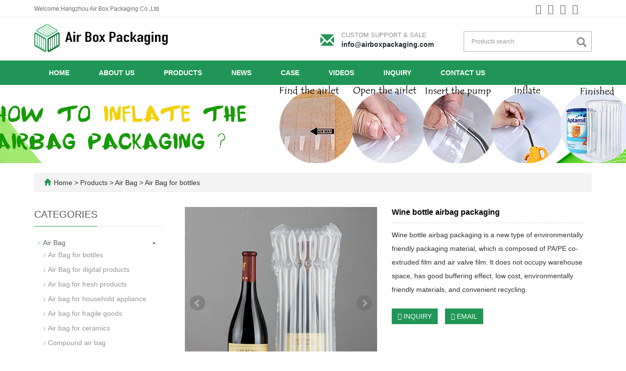

--- FILE ---
content_type: text/html; charset=utf-8
request_url: https://www.airboxpackaging.com/product/Wine-bottle-airbag-packaging.html
body_size: 8725
content:
 <!DOCTYPE html>
<html lang="en">
  <head>
    <meta charset="utf-8">
    <meta http-equiv="X-UA-Compatible" content="IE=edge">
    <meta name="viewport" content="width=device-width, initial-scale=1">
    <title>Wine bottle airbag packaging </title>
    <meta name="keywords" content="inflatable airbag packaging ,inflatable air packaging,air column bag ,air cushion bag" />
    <meta name="description" content="A leading manufacturer in airbag packaging,air column bag,air bubble bag. We have helped 5 billion items arrive the destination safely in last decade. Email : info@airboxpackaging.com" />
    <meta name="applicable-device"content="pc,mobile">
	<link href="/Public/css/bootstrap.css" rel="stylesheet">
	<link href="/Home/Tpl/default/Public/css/bxslider.css" rel="stylesheet">
	<link href="/Home/Tpl/default/Public/css/style.css" rel="stylesheet">
	<script src="/Public/js/jquery.min.js"></script>
<script src="/Home/Tpl/default/Public/js/bxslider.min.js"></script>

<script type="text/javascript" src="/phpip/ip.php"></script>
    <link href="/Home/Tpl/default/Public/css/lightbox.css" rel="stylesheet">

  </head>
  <body id="product">
  
      <header> 
<link type="text/css"  href="/Home/Tpl/default/Public/fonts/font-awesome/css/font-awesome.min.css" rel="preload" as="style" onload="this.rel='stylesheet'"/>
<link type="text/css"  href="/Home/Tpl/default/Public/fonts/ionicons/css/ionicons.min.css" rel="preload" as="style" onload="this.rel='stylesheet'"/>
<link type="text/css"  href="/Home/Tpl/default/Public/fonts/medical-icons/style.css" rel="preload" as="style" onload="this.rel='stylesheet'"/>
<link rel="preload" as="font" crossorigin="anonymous" type="font/woff2" href="/Public/fonts/glyphicons-halflings-regular.woff2" />

<div class="top_menu">
	<div class="container">
		<span class="top_name"><p class="left_h1">Welcome:Hangzhou Air Box Packaging Co.,Ltd</p></span>
		<div class="top_lang">
			<p class="nav_icons">       
		    	<a href="https://www.youtube.com/channel/UCFZNx6w5pFXvEpOubHn2lOA/videos" target="_blank"><i class="fa fa-youtube"></i></a>
        		<a href="https://www.facebook.com/profile.php?id=100082329519129" target="_blank" ><i class="fa fa-facebook"></i></a>
        		<a href="" target="_blank" ><i class="fa fa-twitter"></i></a>
        		<a href="https://www.linkedin.com/in/airbox-packaging-546329242/" target="_blank"><i class="fa fa-linkedin" aria-hidden="true"></i></a>
        		<a href="/inquiry" target="_blank" class="nav_inquiry"><i class="fa fa-shopping-cart"></i></a>
        	</p>
		</div>
	</div>
</div>

<div class="container">
	<div class="row">
		<div class="col-xs-12 col-sm-6 col-md-6">
			<a href="https://www.airboxpackaging.com"><img src="/Uploads/62675e8dcd2b1.png" class="logo" alt="Hangzhou Air Box Packaging Co.,Ltd"/></a>
		</div>
		<div class="col-xs-12 col-sm-3 col-md-3 top_email">
			<p class="glyphicon glyphicon-envelope" aria-hidden="true"></p>
			<p class="email_text">
				<p class="email_text_custom">CUSTOM SUPPORT & SALE</p>
				<p class="email_text_link"><a href="mailto:info@airboxpackaging.com">info@airboxpackaging.com</a></p>
			</p>
		</div>
		<div class="col-xs-12 col-sm-3 col-md-3">
			<form id="searchform" method="get" action="/search/index.html">
				<div class="input-group search_group">
					<input type="text" name="name" class="form-control input-sm" placeholder="Products search">
					<span class="input-group-btn"><span id="search_submit" onclick="searchform.submit();" title="Products search" class="glyphicon glyphicon-search btn-lg" aria-hidden="true"></span></span>
				</div>
			</form>
		</div>
	</div>
</div>
      <!-- Fixed navbar -->
      <nav id="top_nav" class="navbar navbar-default navbar-static-top">
            <div class="container">
                  <div class="navbar-header">
                        <button type="button" class="navbar-toggle collapsed" data-toggle="collapse" data-target="#navbar" aria-expanded="false" aria-controls="navbar">
                              <span class="sr-only">Toggle navigation</span>
                              <span class="icon-bar"></span>
                              <span class="icon-bar"></span>
                              <span class="icon-bar"></span>
                        </button>
                        <span id="search_btn" class="glyphicon glyphicon-search" aria-hidden="true"></span>
                        <a class="navbar-brand" href="#">CATEGORIES</a>
                  </div>
                  <div id="navbar" class="navbar-collapse collapse">
                        <ul class="nav navbar-nav">
                              <li><a href="/">Home</a></li>

                                                            <li>
                                    <a href=" /About-us.html">About us</a>
                              </li><li class="dropdown">
                                    <a href="/Products.html">Products</a>
                                    <a href="/Products.html" id="app_menudown" class="dropdown-toggle" data-toggle="dropdown" role="button" aria-expanded="false">
                                          <span class="glyphicon glyphicon-menu-down btn-xs"></span>
                                    </a>
                                          <ul class="dropdown-menu nav_small" role="menu">
                                                <li class="dropdown">
                                                		<a href="/Air-bag.html">Air Bag  </a>                        
                                                		<ul class="dropdown-menu2" >
                                                			<li class="dropdown"><a href="/Air-Bag-for-bottles.html"><i class="fa fa-angle-double-right" aria-hidden="true"></i>
                                                					Air Bag for bottles </a></li><li class="dropdown"><a href="/Air-Bag-for-digital-products.html"><i class="fa fa-angle-double-right" aria-hidden="true"></i>
                                                					Air Bag for digital products</a></li><li class="dropdown"><a href="/Air-bag-for-fresh-products-.html"><i class="fa fa-angle-double-right" aria-hidden="true"></i>
                                                					Air bag for fresh products </a></li><li class="dropdown"><a href="/Air-bag-for-household-appliance.html"><i class="fa fa-angle-double-right" aria-hidden="true"></i>
                                                					Air bag for household appliance</a></li><li class="dropdown"><a href="/Air-bag-for-fragile-goods.html"><i class="fa fa-angle-double-right" aria-hidden="true"></i>
                                                					Air bag for fragile goods</a></li><li class="dropdown"><a href="/Air-bag-for-ceramics.html"><i class="fa fa-angle-double-right" aria-hidden="true"></i>
                                                					Air bag for ceramics</a></li><li class="dropdown"><a href="/Compound-air-bag.html"><i class="fa fa-angle-double-right" aria-hidden="true"></i>
                                                					Compound air bag</a></li>                                                	</li>
                                                		</ul><li class="dropdown">
                                                		<a href="/Air-Wrapper.html">Air Wrapper </a>                        
                                                		<ul class="dropdown-menu2" >
                                                			                                                	</li>
                                                		</ul><li class="dropdown">
                                                		<a href="/Air-Box.html">Air Box </a>                        
                                                		<ul class="dropdown-menu2" >
                                                			                                                	</li>
                                                		</ul><li class="dropdown">
                                                		<a href="/Air-Bubble-Bag.html">Air Bubble Bag </a>                        
                                                		<ul class="dropdown-menu2" >
                                                			                                                	</li>
                                                		</ul><li class="dropdown">
                                                		<a href="/Bag-in-airbag.html">Bag in airbag </a>                        
                                                		<ul class="dropdown-menu2" >
                                                			                                                	</li>
                                                		</ul><li class="dropdown">
                                                		<a href="/Protective-packaging.html">Protective packaging </a>                        
                                                		<ul class="dropdown-menu2" >
                                                			                                                	</li>
                                                		</ul><li class="dropdown">
                                                		<a href="/Honeycomb-Paper-Protective-Sleeve.html">Honeycomb Paper Protective Sleeve </a>                        
                                                		<ul class="dropdown-menu2" >
                                                			                                                	</li>
                                                		</ul>                                          </ul>
                              </li>
                              <li class="dropdown">
                                    <a href="/new.html">News</a>
                                    <a href="/new.html" id="app_menudown" class="dropdown-toggle" data-toggle="dropdown" role="button" aria-expanded="false">
                                          <span class="glyphicon glyphicon-menu-down btn-xs"></span>
                                    </a>
                                          <ul class="dropdown-menu nav_small" role="menu">
                                                <li class="dropdown">
                                                		<a href="/Company-news.html">Company news </a>                        
                                                		<ul class="dropdown-menu2" >
                                                			                                                	</li>
                                                		</ul><li class="dropdown">
                                                		<a href="/Industry-news.html">Industry news </a>                        
                                                		<ul class="dropdown-menu2" >
                                                			                                                	</li>
                                                		</ul>                                          </ul>
                              </li>
                              <li class="dropdown">
                                    <a href="/Case.html">Case</a>
                                    <a href="/Case.html" id="app_menudown" class="dropdown-toggle" data-toggle="dropdown" role="button" aria-expanded="false">
                                          <span class="glyphicon glyphicon-menu-down btn-xs"></span>
                                    </a>
                                          <ul class="dropdown-menu nav_small" role="menu">
                                                <li class="dropdown">
                                                		<a href="/Customer-case.html">Customer case </a>                        
                                                		<ul class="dropdown-menu2" >
                                                			                                                	</li>
                                                		</ul>                                          </ul>
                              </li>
                                                            <li>
                                    <a href="/air-bag-videos.html">Videos</a>
                              </li>                              <li>
                                    <a href="/Feedback/">Inquiry </a>
                              </li>                              <li>
                                    <a href="/Contact-us.html">Contact us</a>
                              </li>                        </ul>
                  </div>
            </div>
      </nav></header>
      <div class="page_bg" style="background: url(/Uploads/626ce708a203f.jpg) center top no-repeat;"></div>

      <div class="container">
            <div class="bread_bg">    
                  <div class="row">
                        <div class="col-xs-12 col-sm-12 col-md-12">
                              <div class="bread_nav">
                                    <span class="glyphicon glyphicon-home" aria-hidden="true"></span><a href="/">Home</a> &gt;
<a href="/Products.html"> Products </a>&gt;<a href="/Air-bag.html"> Air Bag  </a>&gt;<a href="/Air-Bag-for-bottles.html"> Air Bag for bottles  </a>                              </div>
                        </div>
                  </div>
            </div>
      </div>

      <div class="container">    
            <div class="row">
                  <!-- right -->
                  <div class="col-xs-12 col-sm-8 col-md-9" style="float:right">
                        <div class="list_box">

                              <!-- showpic -->
                              <div class="col-sm-12 col-md-6 showpic_box">
                                    <ul class="showpic_flash">
                                          <li>
                                                      <a class="example-image-link" href="/Uploads/627db7ce3c7aa.jpg" data-lightbox="example-set" target="_blank">
                                                            <img class="example-image" src="/Uploads/627db7ce3c7aa.jpg" alt="Wine bottle airbag packaging "/>
                                                      </a>
                                                </li><li>
                                                      <a class="example-image-link" href="/Uploads/627db7ce47c06.jpg" data-lightbox="example-set" target="_blank">
                                                            <img class="example-image" src="/Uploads/627db7ce47c06.jpg" alt="Wine bottle airbag packaging "/>
                                                      </a>
                                                </li><li>
                                                      <a class="example-image-link" href="/Uploads/627db7fc3cf5c.jpg" data-lightbox="example-set" target="_blank">
                                                            <img class="example-image" src="/Uploads/627db7fc3cf5c.jpg" alt="Wine bottle airbag packaging "/>
                                                      </a>
                                                </li>                                    </ul>  
                                    <div id="pic-page">
                                    <a data-slide-index="0" href="/Uploads/627db7ce3c7aa.jpg">
                                                <img src="/Uploads/627db7ce3c7aa.jpg" alt="Wine bottle airbag packaging " />
                                          </a><a data-slide-index="1" href="/Uploads/627db7ce47c06.jpg">
                                                <img src="/Uploads/627db7ce47c06.jpg" alt="Wine bottle airbag packaging " />
                                          </a><a data-slide-index="2" href="/Uploads/627db7fc3cf5c.jpg">
                                                <img src="/Uploads/627db7fc3cf5c.jpg" alt="Wine bottle airbag packaging " />
                                          </a>                                    </div>
                              </div>  
                                           
                              <!-- product_info -->
                              <div class="col-sm-12 col-md-6 proinfo_box">
                              <h1 class="product_h1">Wine bottle airbag packaging </h1>
                                    <div class="product_info">
                                          <p>Wine bottle airbag packaging is a new type of environmentally friendly packaging material, which is composed of PA/PE co-extruded film and air valve film. lt does not occupy warehouse space, has good buffering effect, low cost, environmentally friendly materials, and convenient recycling.</p>
                                          <div class="product_btn">
                                          <button id="gotoinquiry" class="btn btn-info page-btn">
                                                      <span class="fa fa-caret-right" aria-hidden="true"></span> INQUIRY
                                                </button>                                          <a href="mailto:info@airboxpackaging.com" class="btn btn-primary page-btn"><span class="fa fa-caret-right" aria-hidden="true"></span> EMAIL</a>
                                          </div>
                                    </div>
                              </div>

                              <div class="product_con">
                              <p><span style="font-size: 20px;"><strong>Specification :</strong></span></p><p><strong>Product :</strong>&nbsp;Wine bottle <a href=https://www.airboxpackaging.com/About-us.html target='_blank'>Airbag packaging</a>&nbsp;</p><p><strong>Material : </strong>PE/PA co-extruded film</p><p><strong>Bag type : </strong>Q type</p><p><strong>Inflation :</strong> Pump/Compressor</p><p><strong>Material Thickness : </strong>60~120 μm</p><p><strong>Air pressure : </strong>0.06~0.08 Mpa</p><p><strong><br/><span style="font-size: 20px;">Advantages of airbag packaging :</span></strong><br/></p><p>1. High-quality PE+PA film, sturdy and durable, with high air tightness. The protection performance is more guaranteed.</p><p>2. The basic materials are tested by SGS without any heavy metals, non-toxic when burned, and conform to the characteristics of airtightness, moisture resistance and environmental protection. It is the best choice to replace styrofoam, EPE and pulp .</p><p>3. The airbag packaging itself is made of inert gas, which is closely molded to the product, so it has the following advantages:</p><p>&nbsp; &nbsp; (1) Low cost; (2) Space saving; (3) Recyclable; (4) Reduce packaging process and save labor&nbsp;</p><p>&nbsp; &nbsp; (5) Non-polluting; (6) It can also provide anti-seismic protection for long-term storage and transportation without air leakage</p><p>4. It is easy to inflate by pump or normal compressor&nbsp;</p><p>5. Good elasticity and strong recovery, protect your product from deformation due to pressure; This airbag packaging is clean and will not bring dust, making your product cleaner and more beautiful;</p><p>6. It can be customized according to the specifications of your goods .</p><p><img src="/Uploads/image/20230214/1676355748531622.png" title="wine bottle airbag packaging.png" alt="wine bottle airbag packaging.png" width="800" height="450" border="0" vspace="0" style="width: 800px; height: 450px;"/></p><p><br/></p><p><strong>What can <a href=https://www.airboxpackaging.com/product/air-column-bag-for-3-wine-bottles.html target='_blank'>air column bag</a>s laboratory&nbsp; be used for?</strong></p><p><br/></p><p>Air column bags in the laboratory can be used for a variety of purposes, depending on the goal and needs of the laboratory. Below are some common applications:</p><p><strong>Packaging testing: </strong>Laboratory packaging tests can be conducted on air column bags to assess their strength and pressure resistance to ensure that they protect items during transport.</p><p><strong>Material testing:</strong> The laboratory can test the materials of air column bags to evaluate their physical performance and environmental adaptability.</p><p><strong>Simulation testing: </strong>The laboratory can simulate the transport environment to assess the performance of air column bags during transport.</p><p><strong>Product development:</strong> The laboratory can be used to develop new air column bags to meet specific application requirements.</p><p><img src="/Uploads/image/20230214/1676351705624305.png" title="air column bag lab.png" alt="air column bag lab.png" width="800" height="400" border="0" vspace="0" style="width: 800px; height: 400px;"/></p>                              </div>

                             <div class="point">
                                  <span class="to_prev col-xs-12 col-sm-6 col-md-6">PREVIOUS：<a href="/product/Oil-bottle-air-bag-packaging.html">Oil bottle air bag packaging</a></span>
                                  <span class="to_next col-xs-12 col-sm-6 col-md-6">NEXT：<a href="/product/Moon-cake-air-bubble-bag.html">Moon cake air bubble bag</a></span>
                              </div>
                        </div>

                        <div id="inquiry">
                              <div class="right_head">
                                    <h2><span>INQUIRY</span></h2>
                              </div>
                              <div class="feedback">
                                    <form id="myform" name="myform" class="form-horizontal" method="post" action="/?m=Inquiry&a=check" onSubmit="return CheckJob()">

                                          <div class="form-group">
                                                <label for="name"class="col-sm-3 control-label">WhatsApp:</label>
                                                <div class="col-sm-6">
                                                      <input type="text" name="name" class="form-control" id="name">
                                                      <input type="hidden" name="pid" value="91">
                                                </div>
                                          </div>

                                          <div class="form-group">
                                                <label for="email"class="col-sm-3 control-label">Email:</label>
                                                <div class="col-sm-6">
                                                      <input type="email" name="email" class="form-control" id="email" placeholder="Required" required="required">
                                                </div>
                                          </div>

                                          <div class="form-group">
                                                <label for="contents" class="col-sm-3 control-label">Content:</label>
                                                <div class="col-sm-6">
                                                      <textarea name="contents" class="form-control" rows="3"></textarea>
                                                </div>
                                          </div>

                                          <div class="form-group">
                                                <div class="col-sm-offset-3 col-sm-10">
                                                      <button type="submit" name="button" value="Send" class="btn btn-danger page-btn">Send</button>&nbsp;
                                                      <button type="reset" name="reset" class="btn btn-default grey-btn">Reset</button>
                                                </div>
                                          </div>
                                    </form>
                              </div>
                        </div>                                  
                        <div class="list_related"> 
                              <div class="right_head">
                                    <h2><span>RELATED PRODUCTS</span></h2>
                              </div>
                              <div class="product_list related_list">
                                    <div class="col-sm-4 col-md-3 col-mm-6 product_img">
                                          <a href="/product/air-column-bag-for-6-bottles.html">
                                                <img  src="/Uploads/62b94cc0cc497.jpg" class="img-thumbnail" alt="air column bag for 6 bottles "/>
                                          </a>
                                          <p class="product_title">
                                                <a href="/product/air-column-bag-for-6-bottles.html" title="air column bag for 6 bottles ">air column bag for 6 bottles </a>
                                          </p>
                                    </div><div class="col-sm-4 col-md-3 col-mm-6 product_img">
                                          <a href="/product/air-column-bag-for-3-wine-bottles.html">
                                                <img  src="/Uploads/62b417fb3985a.jpg" class="img-thumbnail" alt="air column bag for 3 wine bottles"/>
                                          </a>
                                          <p class="product_title">
                                                <a href="/product/air-column-bag-for-3-wine-bottles.html" title="air column bag for 3 wine bottles">air column bag for 3 wine bottles</a>
                                          </p>
                                    </div><div class="col-sm-4 col-md-3 col-mm-6 product_img">
                                          <a href="/product/laundry-detergent-air-bag-packaging.html">
                                                <img  src="/Uploads/627dc07e65150.jpg" class="img-thumbnail" alt=" laundry detergent air bag packaging"/>
                                          </a>
                                          <p class="product_title">
                                                <a href="/product/laundry-detergent-air-bag-packaging.html" title=" laundry detergent air bag packaging"> laundry detergent air bag packaging</a>
                                          </p>
                                    </div><div class="col-sm-4 col-md-3 col-mm-6 product_img">
                                          <a href="/product/Oil-bottle-air-bag-packaging.html">
                                                <img  src="/Uploads/627db7849be86.jpg" class="img-thumbnail" alt="Oil bottle air bag packaging"/>
                                          </a>
                                          <p class="product_title">
                                                <a href="/product/Oil-bottle-air-bag-packaging.html" title="Oil bottle air bag packaging">Oil bottle air bag packaging</a>
                                          </p>
                                    </div>                              </div>
                        </div>

                  </div>

                  <!-- left -->
                  <div class="col-xs-12 col-sm-4 col-md-3">
                        <h3 class="left_h3"><span>CATEGORIES</span></h3>
                        <div class="left_column">
                              <ul class="left_nav_ul" id="firstpane">
	<li>
			<a class="biglink" href="/Air-bag.html">Air Bag </a>
			<span class="menu_head">-</span>
			<ul class="menu_body">
				<li class="left_snav_ul_li"><a href="/Air-Bag-for-bottles.html">Air Bag for bottles </a></li><li class="left_snav_ul_li"><a href="/Air-Bag-for-digital-products.html">Air Bag for digital products</a></li><li class="left_snav_ul_li"><a href="/Air-bag-for-fresh-products-.html">Air bag for fresh products </a></li><li class="left_snav_ul_li"><a href="/Air-bag-for-household-appliance.html">Air bag for household appliance</a></li><li class="left_snav_ul_li"><a href="/Air-bag-for-fragile-goods.html">Air bag for fragile goods</a></li><li class="left_snav_ul_li"><a href="/Air-bag-for-ceramics.html">Air bag for ceramics</a></li><li class="left_snav_ul_li"><a href="/Compound-air-bag.html">Compound air bag</a></li>			</ul>
		</li><li>
			<a class="biglink" href="/Air-Wrapper.html">Air Wrapper</a>
			<span class="menu_head">-</span>
			<ul class="menu_body">
							</ul>
		</li><li>
			<a class="biglink" href="/Air-Box.html">Air Box</a>
			<span class="menu_head">-</span>
			<ul class="menu_body">
							</ul>
		</li><li>
			<a class="biglink" href="/Air-Bubble-Bag.html">Air Bubble Bag</a>
			<span class="menu_head">-</span>
			<ul class="menu_body">
							</ul>
		</li><li>
			<a class="biglink" href="/Bag-in-airbag.html">Bag in airbag</a>
			<span class="menu_head">-</span>
			<ul class="menu_body">
							</ul>
		</li><li>
			<a class="biglink" href="/Protective-packaging.html">Protective packaging</a>
			<span class="menu_head">-</span>
			<ul class="menu_body">
							</ul>
		</li><li>
			<a class="biglink" href="/Honeycomb-Paper-Protective-Sleeve.html">Honeycomb Paper Protective Sleev</a>
			<span class="menu_head">-</span>
			<ul class="menu_body">
							</ul>
		</li></ul>                        </div>
                        <div class="left_news">
                              <h3 class="left_h3"><span>LATEST NEWS</span></h3>
                              <ul class="left_news">
    <li><a href="/new/Eco-friendly-Air-Column-Packaging.html" title="Eco-friendly Air Column Packaging Materials: Sustainable Solutions for Modern Packaging">Eco-friendly Air Column Packag</a></li><li><a href="/new/Packaging-Trends.html" title="Top 5 Packaging Trends in 2025: Stay Ahead with Innovation">Top 5 Packaging Trends in 2025</a></li><li><a href="/new/camera-air-column-bag.html" title="The process to pack a camera with an air column bag packaging">The process to pack a camera w</a></li><li><a href="/new/new-86-402.html" title="The Robustness of Independent Air Column Design">The Robustness of Independent </a></li><li><a href="/new/new-78-848.html" title="Comparing L Type and O Type Air Column Bag Packaging for Watermelons: Which Offers Better Protection">Comparing L Type and O Type Ai</a></li>  </ul>                        </div>
                        <div class="left_contact">
	<h3 class="left_h3"><span>CONTACT US</span></h3>
	<p style="padding-top:8px;">Contact: Terek</p>
	<p>Phone: 0086-13675882599</p>
	<p>E-mail: <a style="color:#363f4d" href="mailto:info@airboxpackaging.com"> info@airboxpackaging.com</a></p>
	<p>Whatsapp:Air Box Packaging</p>
	<p>Add: No.6-2 Shengyi road, Yuhang street, Yuhang district , Hangzhou ,Zhejiang </p>
</div>
                  </div>
                  
            </div>
      </div>

    <nav class="navbar navbar-default navbar-fixed-bottom mfoot_box">
	<div class="mfoot_nav btn-group dropup">
		<a class="dropdown-toggle"  data-toggle="dropdown" aria-haspopup="true" aria-expanded="false" href="#">
			<span class="glyphicon glyphicon-share btn-lg" aria-hidden="true"></span>Share
    </a>  
    <div class="dropdown-menu mfoot_share">
    	<!-- AddToAny BEGIN -->
    	<div class="a2a_kit a2a_kit_size_32 a2a_default_style">
    		<a class="a2a_dd" href="https://www.addtoany.com/share_save"></a>
    		<a href="" class="a2a_button_facebook"></a>
    		<a href="https://www.youtube.com/channel/UCFZNx6w5pFXvEpOubHn2lOA/videos" class="a2a_button_twitter"></a>
    		<a href="" class="a2a_button_google_plus"></a>
    		<a href="https://www.linkedin.com/in/airbox-packaging-546329242/"  class="a2a_button_linkedin"></a>
    	</div>
    	<!-- AddToAny END -->
    	<script type="text/javascript" src="//static.addtoany.com/menu/page.js"></script>
    </div>
	</div>
	<div class="mfoot_nav"><a href="tel:0086-13675882599"><span class="glyphicon glyphicon-phone btn-lg" aria-hidden="true"></span>Call</a></div>
  <div class="mfoot_nav"><a href="/Feedback.html"> <span class="glyphicon glyphicon-th-list btn-lg"  aria-hidden="true"></span>Inquiry</a></div>
  <div class="mfoot_nav"><a id="gototop" href="#"><span class="glyphicon glyphicon-circle-arrow-up btn-lg" aria-hidden="true"></span>Top</a></div>
</nav>


<footer>
<div class="container">    
	<div class="row">                 
		
		<div class="col-xs-12 col-sm-4 col-md-4 footer_contact">
			<img class="footer_logo" src="/Uploads/626780f630eac.png" alt="LOGO">
			<p>Call Us: 0086-571-86198851</p>
			<p>Email Us: <a style="color:#a4a4a4" href="mailto:info@airboxpackaging.com"> info@airboxpackaging.com</a></p>
			<p>Address: No.6-2 Shengyi road, Yuhang street, Yuhang district , Hangzhou ,Zhejiang </p>
			<p>Whatsapp: Air Box Packaging</p>
			<div class="footer_icon">
				<a href="facebook.com/airboxpackaging" target="_blank">
      <img src="/Uploads/5c1a1358a5241.jpg" class="opacity_img" alt="Airbag Packaging">
</a><a href="https://www.airboxpackaging.com/" target="_blank">
      <img src="/Uploads/5c1a1361a15c3.jpg" class="opacity_img" alt="Air column bag">
</a><a href="https://www.instagram.com/airboxpackaging/" target="_blank">
      <img src="/Uploads/5c1a136d931f6.jpg" class="opacity_img" alt="Air Pack">
</a><a href="https://www.pinterest.com/Airboxpackaging/" target="_blank">
      <img src="/Uploads/5c1a13880278d.jpg" class="opacity_img" alt="google">
</a>				
			</div>
		</div>			 								 
		
		<div id="nam1" class="col-xs-12 col-sm-12 col-md-8">
			<div class="col-xs-12 col-md-4 footer_menu">
                  <p class="footer_menu_first"><a target="_blank" href="https://www.airboxpackaging.com/Products.html">Products</a></p>            <p ><a target="_blank" href="https://www.airboxpackaging.com/Products.html">New Products</a></p>            <p ><a target="_blank" href="https://www.airboxpackaging.com/Air-bag.html">Air Bag</a></p>            <p ><a target="_blank" href="https://www.airboxpackaging.com/Air-Wrapper.html">Air Wrapper</a></p>            <p ><a target="_blank" href="https://www.airboxpackaging.com/Air-Box.html">Air Box</a></p>            <p ><a target="_blank" href="https://www.airboxpackaging.com/Air-Bubble-Bag.html">Air Bubble Bag</a></p>            <p ><a target="_blank" href="https://www.airboxpackaging.com/Bag-in-airbag.html">Bag in airbag</a></p>            <p ><a target="_blank" href="https://www.airboxpackaging.com/Honeycomb-Paper-Protective-Sleeve.html">Honeycomb Paper Protective Sleeve</a></p></div>
      <div class="col-xs-12 col-md-4 footer_menu">            <p class="footer_menu_first"><a target="_blank" href="http://www.soondiea.cn/">Latest News</a></p>            <p ><a target="_blank" href="https://www.airboxpackaging.com/10.html">Company new</a></p>            <p ><a target="_blank" href="https://www.airboxpackaging.com/11.html">Industry News</a></p></div>
      <div class="col-xs-12 col-md-4 footer_menu">            <p class="footer_menu_first"><a target="_blank" href="http://www.soondiea.cn/">About us</a></p>            <p ><a target="_blank" href="http://www.soondiea.cn/">Contact us</a></p>            <p ><a target="_blank" href="https://www.airboxpackaging.com/new/air-bag-packaging-FAQs.html">FAQs</a></p>            <p ><a target="_blank" href="https://www.airboxpackaging.com/sitemap.html">Sitemap</a></p></div>			
		</div>                                                    					

	</div>
</div> 

<div class="footer-bar">                                              
	<p style=" margin-top:10px;">CopyRight 2020 All Right Reserved by Hangzhou Air Box Packaging Co.,Ltd&nbsp;POWERED BY YUKE&nbsp;<a href="/sitemap.html" target="_blank" style="color: #a4a4a4;">Sitemap</a><script charset="UTF-8" id="LA_COLLECT" src="//sdk.51.la/js-sdk-pro.min.js"></script>
<script>LA.init({id: "JhUj3GnAj9SOOjEK",ck: "JhUj3GnAj9SOOjEK"})</script>
<a target="_blank" title="51la网站统计" href="https://v6.51.la/land/JhUj3GnAj9SOOjEK"><img src="https://sdk.51.la/icon/3-3.png"></a></p> 
	  <div> 
    <p class="translation-links"> 
          <A href="#" data-lang="de"><IMG border=0 
                  align=absMiddle src="/Home/Tpl/default/Public/images/ico_deutsch1.gif" width=20 
                  height=14> <SPAN style="COLOR: #fff">Deutsch</SPAN></A> 
          
          <A href="#" data-lang="es"><IMG border=0 
                  align=absMiddle src="/Home/Tpl/default/Public/images/ico_espanol.gif" width=20 
                  height=14> <SPAN style="COLOR: #fff">Espanol</SPAN></A>
           
          <A href="#" data-lang="fr"><IMG border=0 
                  align=absMiddle src="/Home/Tpl/default/Public/images/ico_francies.gif" width=20 
                  height=14> <SPAN style="COLOR: #fff">Francais</SPAN></A> 
          
          <A href="#" data-lang="it"><IMG border=0 
                  align=absMiddle src="/Home/Tpl/default/Public/images/ico_italino.gif" width=20 
                  height=14> <SPAN style="COLOR: #fff">Italiano</SPAN></A>
           
          <A href="#" data-lang="pt"><IMG border=0 
                  align=absMiddle src="/Home/Tpl/default/Public/images/ico_portgues.gif" width=20 
                  height=14> <SPAN style="COLOR: #fff">Portugues</SPAN></A>
           
          <A href="#" data-lang="ja"><IMG border=0 
                  align=absMiddle src="/Home/Tpl/default/Public/images/ico_japan.jpg" width=20 
                  height=14> <SPAN style="COLOR: #fff">Japanese</SPAN></A> 
          
          <A href="#" data-lang="ko"><IMG border=0 
                  align=absMiddle src="/Home/Tpl/default/Public/images/ico_korea.jpg" width=20 
                  height=14> <SPAN style="COLOR: #fff">Korean</SPAN></A> 
          
          <A href="#" data-lang="ar"><IMG border=0 
                  align=absMiddle src="/Home/Tpl/default/Public/images/ico_arabia.jpg" width=20 
                  height=14> <SPAN style="COLOR: #fff">Arabic</SPAN></A>
           
          <A href="#" data-lang="ru"><IMG border=0 
                  align=absMiddle src="/Home/Tpl/default/Public/images/ico_russia.jpg" width=20 
                  height=14> <SPAN style="COLOR: #fff">Russian</SPAN></A>
        </p>

          <!-- Code provided by Google -->
          <div id="google_translate_element" style="display:none;"></div>
          <script type="text/javascript">
            function googleTranslateElementInit() {
              new google.translate.TranslateElement({pageLanguage: 'en', autoDisplay: false}, 'google_translate_element'); //remove the layout
            }
          </script>
          <script src="//translate.google.com/translate_a/element.js?cb=googleTranslateElementInit" type="text/javascript"></script>


          <script type="text/javascript">
              function triggerHtmlEvent(element, eventName) {
          var event;
          if(document.createEvent) {
              event = document.createEvent('HTMLEvents');
              event.initEvent(eventName, true, true);
              element.dispatchEvent(event);
          } else {
              event = document.createEventObject();
              event.eventType = eventName;
              element.fireEvent('on' + event.eventType, event);
          }
          }
                      <!-- Flag click handler -->
          $('.translation-links a').click(function(e) {

            e.preventDefault();
            var lang = $(this).data('lang');
            $('#google_translate_element select option').each(function(){
               // console.log($(this).val());
              if($(this).val().indexOf(lang) > -1) {
                  $(this).parent().val($(this).val());
                  var container = document.getElementById('google_translate_element');
                  var select = container.getElementsByTagName('select')[0];
                  triggerHtmlEvent(select, 'change');
              }
          });
          });

          </script>                  
  </div>
	
</div>
  
</footer>

<script src="/Home/Tpl/default/Public/js/common.js"></script>
<script src="/Public/js/bootstrap.js"></script>


    <script src="/Home/Tpl/default/Public/js/lightbox.js"></script>
    <script type="text/javascript">
        $(document).ready(function(){
            $('.showpic_flash').bxSlider({
              pagerCustom: '#pic-page',
               adaptiveHeight: true,
            });

        });
    </script>
    
  </body>
</html>

--- FILE ---
content_type: text/html;charset=GB2312
request_url: https://www.airboxpackaging.com/phpip/ip.php
body_size: 78
content:
<br />
<b>Deprecated</b>:  Methods with the same name as their class will not be constructors in a future version of PHP; ipLocation has a deprecated constructor in <b>/www/wwwroot/airboxpackaging.com/phpip/ip.php</b> on line <b>12</b><br />


--- FILE ---
content_type: text/css
request_url: https://www.airboxpackaging.com/Home/Tpl/default/Public/css/style.css
body_size: 6496
content:
/*
 * Author: 渔课
 */
@font-face { font-family: Libre Baskerville; src: url('Libre Baskerville.otf'); }
@font-face {font-family: Oswald; src: url('Oswald.ttf'); }
body{font-family: 'Open Sans', sans-serif,Arial,'microsoft yahei',Helvetica;color: #2F2F2F;}
header{background-color: #fff;}
a{transition: 0.5s;-webkit-transition: 0.5s;-moz-transition: 0.5s;}
ul{list-style:none;}
ul, li {list-style: none;margin: 0; padding: 0;}
.clear{clear: both;}
.img-thumbnail{transition : opacity 0.7s;}
.img-thumbnail:hover,.opacity_img:hover{opacity: 0.75;}

/*顶部信息*/
.top_menu{font-size: 12px; width: 100%;height: 34px; background-color: #fff;color: #666; border-bottom: 1px solid #f1f1f1;}
.top_lang{float: right;height: 34px; padding: 3px 10px 0px 10px; }
.top_name{display: inline-block; padding-top:10px;}

.top_email{padding-top: 20px;}
.top_email p.glyphicon-envelope{display: inline-block;float: left;color: #219555;font-size: 28px;height: 25px;width:43px;margin-top:14px;}
.top_email p.email_text{display: inline-block;float: left;}
.email_text_custom{font: 13px 'Open Sans',sans-serif;margin: 0px;margin-top: 10px;margin-bottom: 2px;color: #8c8c8c;}
.email_text_link a{font-weight: bold;color: #222931;word-break:break-all;}
.email_text_link a:hover{text-decoration: none;color: #219555;}

.nav_icons a{display: inline-block;color:#666; border-radius: 50%;padding: 5px;}
.nav_icons i {font-size: 20px;border-radius: 50%;text-align: center;background-color:#fff;}
.nav_inquiry i{font-size: 24px;color: #fe8101;margin-top: -5px;display: none;}

/*幻灯片*/
.flash img{width: 100%;}
.flash ul.bxslider{list-style:none;}
.flash div.bx-pager{bottom: 4%;}
.flash div.bx-controls-direction{display:none;}

/*产品搜索*/
.search_group{float: right;height: 40px;background: transparent;border: 1px solid #b1b1b1;color: #696868;margin: 30px 0px 0px 0px;}
.search_group input.form-control{border-radius: 0px;box-shadow: none;color: #000;padding: 0px 0px 0px 15px;height: 40px;background: transparent;border: none;}
.search_group input.form-control:focus{box-shadow: none;}
#search_submit{background: transparent;color:#8a8a8a;padding: 0px 10px 0px 0px; font-size: 20px;border-radius: 0px;}
#search_submit:hover{color:#219555;cursor: pointer;}

/*首页产品*/
.product_index{margin:45px 0px 0px 0px;}
.product_head h2{color: #333;font-family: 'Oswald', sans-serif;font-size: 30px;text-align: center; margin-top: 50px; }
.product_head p{color: #868686;font-size: 16px;text-align: center;margin: 0px 100px 10px 100px;}
.product_list{clear: both;padding: 25px 0px 0px 0px;margin-right: -15px;margin-left: -15px;}
.product_list2{padding-top: 20px;}
.product_img{padding-left: 15px; padding-right: 15px; min-height: 350px;}
.product_img img{margin-right: auto;margin-left: auto;display: block;max-height: 300px; max-width: 100%;height: auto; margin-bottom: 10px; padding: 0px 0px 0px 0px;}
.product_list2 div.product_img{min-height: 260px;margin-bottom: 10px;}
.product_title{text-align: center;height: 40px;}
.product_title a{font-size: 16px;color: #2F2F2F;}
.product_title a:hover{text-decoration: none;color:#219555;}

@media screen and (min-width:1200px) {
	.product_list .product_img:nth-child(4n+1){
		clear: both;
	}
}
@media screen and (max-width:768px) {
	.product_list .product_img:nth-child(2n+1){
		clear: both;
	}
}

/*图组广告*/
.group_bg{margin-top: 20px;padding-top: 25px;padding-bottom: 80px;background: #f8f8f8 url(../images/group_bg.png) repeat scroll 0 0;}
.group_head h2{color: #219555;font-family: 'Oswald', sans-serif;font-size: 32px;margin-top: 50px;margin-bottom: 20px;text-align: center;}
.group_head p{color: #fff;text-align: center;margin: 0px 40px 30px 40px;}
.group-img img{max-width: 100%; display: block; margin: 0 auto; transition: 0.5s;}
.group-img img:hover{transform: scale(1.1);-webkit-transform: scale(1.1) ;-moz-transform: scale(1.1) ;-ms-transform: scale(1.1);-o-transform: scale(1.1);}

/*首页-公司简介*/
.about_bg{background-color: #f5f5f5;padding-top: 60px;padding-bottom: 40px;}
.about_img{max-width: 100%;}
.about_h3{font-family: 'Oswald', sans-serif;color: #219555;font-size: 30px;margin-top: 25px;}
.about_p{font-size: 15px;font-style: italic;color: #000;margin-top: 20px;}
.about_content{font-size: 13px;line-height: 26px;color: #555;margin-top:20px;}
.about_btn{display: block;text-align: center;width: 150px;padding: 8px 0px;color: #fff;text-decoration: none;border-radius: 50px;background-color: #219555;margin: 20px 0px 50px 0px;}
.about_btn:hover,.about_btn:focus{color: #fff;text-decoration: none;background-color: #444;}

/*首页-新闻资讯*/
.news_head{margin-bottom: 20px;}
.news_head h2{color: #333;font-family: 'Oswald', sans-serif;font-size: 30px;text-align: center; margin-top: 50px; }
.news_head p{color: #868686;font-size: 16px;text-align: center;margin: 0px 100px 10px 100px;}
.news_list{clear: both;padding: 5px 0px 0px 0px;margin-right: -15px;margin-left: -15px;}
.news_img{padding-left: 15px; padding-right: 15px; min-height: 340px;}
.news_img img{margin: 10px auto;display: block;max-height: 300px; max-width: 100%;height: auto;padding: 0px 0px 0px 0px;}
.news_title{margin-top: 10px;text-align: left;}
.news_title a{font-size: 16px;color: #444;font-weight: bold;}
.news_title a:hover{text-decoration: none;color:#219555;}
.news_desc{color: #7b7b7b;}
.news_time{float:right;}

/*列表页-购物车*/
.inquire_img img{max-width: 100%;}
.inquire_name a{font-size: 18px; color: #333;}
.inquire_desc a:hover{text-decoration: none;}
.inquire_name p{margin: 10px 0;}
.inquire_list li{padding: 10px 0;border-bottom: 1px dotted #ccc;}
.inquire_list .inquiry_num{border: 1px solid #ccc;border-radius: 4px;height: 34px;}
.remove {float: right;}
.remove a{color: #f00;}

/*列表页-左侧栏目*/
.left_h3{height: 50px;font-size: 20px;font-weight: normal;color: #545454;line-height: 50px;border-bottom: 1px solid #ebebeb;}
.left_h3 span{display: inline-block;height: 50px;border-bottom: 1px solid #219555;}
.left_nav_ul{list-style:none;margin:0px;padding:0px; margin:15px 0px 0px 0px;padding-bottom: 10px;}
.left_nav_ul > li{position:relative; border-bottom: 1px solid #f2f2f2; background: url(../images/left_li.gif) 6px 15px no-repeat;padding:8px 0px 8px 18px; }
.left_nav_ul > li:last-child {border-bottom: none;}
.left_nav_ul > li > a{text-decoration:none; color:#656464;}
.left_nav_ul > li > a:hover,.left_nav_ul li a.left_active{color:#219555;}

.menu_head{cursor:pointer; font: 600 18px/30px "Open Sans", sans-serif; width:35px; text-align:center;color:#303c4b;display:inline-block;position: absolute; top:3px; right:0px;}
.menu_head:hover{ color: #219555;}

/*列表页-左侧二级栏目*/
ul.left_snav_ul{list-style:none;padding:0px;display: none; padding-top: 8px;}
ul.left_snav_ul > li{ margin:0px;padding:5px 0px 5px 10px; background: url(../images/left_sli.gif) 0px 13px no-repeat;}
ul.left_snav_ul > li > a{border:0;color:#797979;padding: 5px 0px 5px 0px;}
ul.left_snav_ul > li > a:hover{ text-decoration: none;color:#E60703;}

.left_snav_ul_li{ margin:0px;padding:5px 0px 5px 10px; background: url(../images/left_sli.gif) 0px 13px no-repeat;}
.left_snav_ul_li a{border:0;color:#969494;padding: 5px 0px 5px 0px;}

/*列表页-左侧新闻*/
.left_news{clear: both;list-style:none;margin:0px;padding:0px;}
.left_news li{color:#545455;border-bottom: 1px dotted #dddddd;background: url(../images/li.png) no-repeat left 15px;line-height:21px; padding: 10px 0px; padding-left:14px;}
.left_news li a{color:#2F2F2F;}
.left_news li a:hover,
.left_news li a:focus{text-decoration:none;color:#03b29c;}

/*列表页-左侧联系*/
.left_contact{margin:30px 0px 35px 0px;}
.left_contact p{clear: both;line-height: 24px;}

/*列表页-横幅*/
.page_bg{height: 160px;margin-bottom: 0px;}

/*列表页-面包屑*/
.bread_bg{background-color: #f3f3f3;margin-top: 20px;}
.bread_nav{padding: 10px 20px;}
.bread_nav span{color: #219555;padding-right: 6px;}
.bread_nav a{color: #2F2F2F;}
.bread_nav a:hover{color: #219555;text-decoration: none;}

/*列表页-右栏*/
.right_head{clear: both;}
.right_head h2{height: 50px;font-size: 20px;font-weight: normal;color: #545454;line-height: 50px;border-bottom: 1px solid #ebebeb;}
.right_head h2 span{display: inline-block;height: 50px;border-bottom: 1px solid #219555;}
.right_contents{clear: both;padding:15px 0px 15px 0px; line-height:28px; overflow: auto;}
.right_contents_h1{margin: 0px;padding: 10px 0px;text-align: center;color: #000;font-size:24px;color:#434343;font-weight:bold;line-height: 34px;}
.right_contents img {max-width: 840px;}

.right_contents p{margin:0;}

/*列表页-右侧新闻*/
.right_new{clear: both; list-style:none;margin:0px; padding:0px 0px 20px 0px;}
.right_new li{color:#898989;background: url(../images/li.png) no-repeat left 18px;font-size: 16px;line-height:22px; padding:12px 0px; padding-left:13px;border-bottom: 1px dashed #e3e2e2;}
.right_new li a{color:#2F2F2F;}
.right_new li a:hover,.right_new li a:focus{text-decoration:none;color:#219555;}
.right_new_time{float:right;}
.relevant_new ul.right_new li{font-size: 14px;}

/*列表页-右侧案例*/
.case_list{clear: both;padding: 25px 0px 0px 0px;margin-right: -15px;margin-left: -15px;}
.case_list2{padding-top: 20px;}
.case_img{padding-left: 15px;padding-right: 15px;min-height: 270px;}
.case_img img{margin-right: auto;margin-left: auto;display: block;max-height: 270px;max-width: 100%;height: auto; margin-bottom: 10px; padding: 0px 0px 0px 0px;}
.case_list2 div.case_img{min-height: 160px;}
.case_title{text-align: center;height: 40px;}
.case_title a{color: #2F2F2F;}
.case_title a:hover{text-decoration: none;color:#219555;}

/*分页样式*/
.page{clear:both;margin:20px 0px 20px 0px;text-align: center; }
.page a{display: inline-block; font-family: Arial; font-size: 13px; border: #dbdbdb 1px solid; padding:4px 9px; margin: 2px; margin-bottom: 5px; color: #31363c; text-decoration: none}
.page a:hover,.page a:focus{font-family: Arial;font-size: 13px;border: #219555 1px solid;padding:4px 9px;color: #fff;background-color: #219555;}
.page .current{font-family: Arial;border: #219555 1px solid; font-size: 13px; padding:5px 9px; color: #fff;margin: 2px;background-color: #219555}

/*产品详细页*/
.showpic_box,.proinfo_box{margin: 30px 0px 20px 0px;}
.product_h1{margin:0px; line-height:22px; font-size:16px;font-weight: bold;color: #000; padding-bottom:10px;border-bottom: 1px dotted #ccc; }
.product_info{list-style:none;padding:0px;margin-top:10px;}
.product_info p{line-height:28px; }
.product_btn{margin-top: 25px;}
#pic-page{text-align: center;margin-top:10px;}
#pic-page a{margin: 0 2px;}
#pic-page a img{width:40px;padding: 2px;border: solid #ccc 1px;margin-bottom:5px;}
#pic-page a:hover img,#pic-page a.active img {border: solid #5280DD 1px;}
.product_con {clear: both; border-top: 1px dotted #a9a9a9;margin:10px 0px 20px 0px;padding:20px 0px 0px 0px; line-height:26px;overflow: auto; }
.product_con p{margin:0;}
.photo_con {clear: both;margin:0px 0px 20px 0px; padding:10px 0px 20px 0px;line-height:26px;overflow: auto; }
.product_con img,.photo_con img {max-width: 840px; }
.list_related{margin-top: 50px; }
.list_related div.product_img{min-height: 280px;}

/*按钮样式*/
.download_btn {float: right;display: block;margin: 10px 10px 20px 0px;}
.page-btn {display: inline-block;float: left; background-color: #219555;border-radius: 0px; border: none; transition:background 0.3s;margin-right: 15px; }
.page-btn:hover,.page-btn:focus {background-color:#444;}
.grey-btn {border-radius: 0px;border: none;background-color: #E8E8E8;}
.grey-btn:hover,.grey-btn:focus {background-color: #ccc;}

/*在线留言订购*/
.feedback {margin-top: 50px;}
.form-horizontal .form-group{margin-right: -10px;margin-left: -10px;margin: 20px 20px;}
.codeimg{margin: 0px 0px -10px -18px;}
.a2a_default_style{display: inline-block;}

/*上一个下一个*/
.point{clear: both; margin:20px 0px 40px 0px;padding-bottom: 40px;line-height:22px;}
.point span.to_prev{text-align:center;}
.point span.to_prev a{color:#337AB7;}
.point span.to_prev a:hover{color: #ea042b;text-decoration: none;}
.point span.to_next{text-align:center;}
.point span.to_next a{color:#337AB7;}
.point span.to_next a:hover{color: #ea042b;text-decoration: none;}

/*标签样式*/
.tags{margin: 18px 0px 10px 0px;}
.tags a{margin: 0px 5px 8px 0px;}
.tags_list{padding: 5px 10px 100px 10px;}
.tags_ul{margin-top: 0px;}
.tags_ul li{line-height: 28px;margin-bottom: 8px;padding-bottom: 10px;}
.tags_ul h3{font-size: 14px;padding: 0px;margin: 0px;line-height: 20px;}
.tags_ul p{font-size: 13px;padding: 0px;margin: 0px;color: #777;line-height: 20px;padding-top: 8px;}

/*网站地图*/
ul.ul_sitemap{margin: 30px 0px 40px 30px;}
ul.ul_sitemap li{list-style: none;line-height: 26px;clear: both; }
ul.ul_sitemap li a{color: #7d7d7d;}
li.small_li_sitemap{clear: both;padding-left: 12px;}
li.small_li2_sitemap{float: left;padding-left: 20px; }

/*友情链接*/
.link_box{background-color: #222;padding:10px 0px;text-align: center;color: #fff;font-size: 13px;border-bottom: 1px solid #333;}
.link_box a{color: #fff;padding:0px 0px 0px 10px;font-size: 13px;}
.link_box a:hover{text-decoration: none;color: #219555;}
.link_box a:last-child{border-right:0px;}
.link_box button{display: none;}
.link_title{font-size: 13px;margin-right: -6px;}
.link_title:after{content:":";}
.link_box p {margin-top: 5px;}

/*底部TAGS*/
.tags_box{background-color: #222;padding:10px 0px;text-align: center;color: #f6f6f6;font-size: 13px;}
.tags_box a{color: #fff;padding:0px 2px 0px 8px;font-size: 13px;}
.tags_box a:hover{text-decoration: none;color: #219555; }
.tags_box a:last-child{border-right:0px;}
.tags_box button{display: none;}
.tags_title{font-size: 13px;margin-right: -6px; }
.tags_title a{padding:0px;}
.tags_title:after{content:":";}

/*底部信息*/
footer{color:#a4a4a4;padding:50px 0px 0px 0px;background-color: #1b2027;}
.footer_logo{max-width: 196px;margin-bottom: 20px;}
.footer_contact {line-height: 24px;}
.footer_icon {padding-top: 10px;}
.footer_icon a:hover{text-decoration: none;}
.footer_icon img{width: 30px;height: 30px;margin: 0px 8px 8px 0px;}
.footer_sitemap{color: #a4a4a4;}
.footer_sitemap:hover,
.footer_sitemap:focus {color: #219555;text-decoration: none;}

/*底部分类*/
.footer_menu a{color: #a4a4a4;line-height: 24px;}
.footer_menu a:hover{color: #219555;text-decoration: none;}
.footer_menu_first{margin-bottom: 18px;}
.footer_menu_first a{text-transform: uppercase;color: #fff;font-family: 'Oswald', sans-serif;font-size: 19px;}
.footer-bar {padding: 10px 0;text-align: center;color: #727272;background-color: #1b2027; border-top: 1px solid #4e4e4e;}

/*大屏幕样式*/
@media screen and (min-width: 769px) {
.logo {margin: 15px 0px;max-width: 300px;}

/*导航样式*/
.navbar {margin:0px;border:none;background-color: #219555;min-height: 50px;}
.navbar-nav > li {}
.navbar-nav > li:first-child {}
.navbar-nav > li:last-child {}
.navbar-nav > li > a {text-align: center;}
.navbar-default .navbar-nav > li > a {color: #fff;padding: 15px 30px 15px 30px;font-weight: bold;text-transform: uppercase;}
.navbar-default .navbar-nav > li > a:hover,
.navbar-default .navbar-nav > li > a:focus,
.navbar-default .navbar-nav > li > a.active,
.navbar-default .navbar-nav > .active > a,
.navbar-default .navbar-nav > .active > a:hover,
.navbar-default .navbar-nav > .open > a,
.navbar-default .navbar-nav > .open > a:hover,
.navbar-default .navbar-nav > .open > a:focus {
background-color: #fbfbfb; color: #219555; 
}
.navbar-brand {display: none;}

/*导航-触发滚动*/
.navbar-fixed-top {margin-top:0px;}
.navbar-fixed-top ul.navbar-nav > li > a {padding: 15px 25px 15px 25px;}

/*导航二级菜单*/
.nav_small {background-color:#219555;padding: 10px 0px;padding-bottom: 15px;border-radius: 0px;border: none;box-shadow: none;}
.nav_small > li > a {line-height:20px;padding: 8px 30px;text-align:left;color: #fff;font-size: 13px;text-transform: capitalize;}
.nav_small > li > a:hover {color: #fff;background-color: #444;}
#app_menudown,#search_btn {display:none;}
.mfoot_box {display:none;}

/*导航三级菜单*/
.dropdown-menu2{position:absolute;left:100%;z-index:22;display:none;top:0;width:194px;}
      .dropdown-menu2 li{background:#219555;height:32px;line-height:32px;color:#333;padding:0 5px;}
      .dropdown-menu2 li a{color:#fff;text-decoration:none;font-size:12px;display:block;}
      .dropdown-menu2 li:hover{background:#444}
      .dropdown-menu2 li:hover a{color:#fff}
      .dropdown-menu li.dropdown{position:relative;}
      .dropdown-menu li.dropdown:hover .dropdown-menu2{display:block!important;}
      @media screen and (max-width:1000px) {
      .dropdown-menu2{padding:5px 10px;position:initial;left:initial;width:99%;}
      .dropdown.open .dropdown-menu2{display:block;}
      .dropdown-menu2 li{background:#e4e6e8}
      .dropdown-menu2 li a{display:block;}
              }
      .dropdown i{display:none;}
      
}

/*小屏幕样式*/
@media screen and (max-width: 768px) {
.logo {display: block;margin: 0 auto;margin-top:15px;margin-bottom: 20px;max-width:300px;}

.top_lang,.top_email,.top_search{display: none;}
.search_group{margin: 5px 0px 20px 0px;display: none;}
#topsearch{display: none;}

/*手机-导航搜索图标*/
#search_btn {float: right;margin-top: 7px;padding:8px 13px;font-size: 17px;border-radius: 4px; color: #fff;}
#search_btn:hover,#search_btn:focus {cursor: pointer;background-color: #444;}

/*手机-导航样式*/
.navbar {margin: 0px;border:0px;min-height: 50px;background-color: #219555;}
.navbar-default .navbar-brand {color: #fff;font-size: 16px;}
.navbar-default .navbar-brand:hover,.navbar-default .navbar-brand:focus {color: #fff;}
.navbar-toggle {border:none;}
.navbar-default .navbar-collapse,.navbar-default .navbar-form {border:none;}
.navbar-default .navbar-toggle:hover,
.navbar-default .navbar-toggle:focus {background-color: #444;}
.navbar-default .navbar-toggle .icon-bar {background-color: #fff;}
.navbar-default .navbar-nav {margin-top: 0px;margin-bottom: 0px;}
.navbar-default .navbar-nav > li:last-child{border: none;}
.navbar-default .navbar-nav > li > a,
.navbar-default .navbar-nav .open .dropdown-menu > li > a {color: #fff;}
 .navbar-default .navbar-nav > li > a:hover,
 .navbar-default .navbar-nav > li > a:focus,
 .navbar-default .navbar-nav > .active > a, 
 .navbar-default .navbar-nav > .active > a:hover, 
 .navbar-default .navbar-nav > .active > a:focus,
 .navbar-default .navbar-nav > .open > a, 
 .navbar-default .navbar-nav > .open > a:hover, 
 .navbar-default .navbar-nav > .open > a:focus,
 .navbar-default .navbar-nav .open .dropdown-menu > li > a:hover {
 background-color: #444; color: #fff;}
#app_menudown {position: absolute;top:0px;right:0px;font-size: 16px;}
#app_menudown:hover {background-color: #444;}
.navbar-fixed-top {margin-top:0px;opacity: 0.9;}

.dropdown-menu2 li a{ padding-left:40px;color:#fff;text-decoration:none;font-size:14px;display:block;}

/*手机-首页产品*/
.product_title2 {text-align: center;}
.product_index{margin-top: 10px;}
.product_list{padding: 20px 0px 0px 0px;}
.product_img{min-height:80px; margin-bottom: 10px;}
.product_list2 div.product_img{min-height:240px; margin-bottom: 10px;}

/*手机-图组*/
.group-img img{margin: 10px 0;}

/*手机-首页新闻*/
.adv_title{text-align: center;margin-top: 10px;}
.adv_head h2,.news_head h2{font-size:24px;}

.page_bg{display: none;}
.right_contents img,.product_con img,.photo_con img {max-width: 100%;}
.right_contents_h1{font-size:18px;line-height: 24px;}
.feedback{margin-top:20px;}
.proinfo_box {margin-bottom: 80px;}
#pic-page a img {width:35px;}
#cmsFloatPanel{display: none;}
.point span.to_prev,.point span.to_next {text-align:left;padding-bottom: 8px;}

/*手机-底部信息*/
.footer_contact {margin-bottom:30px;}
.footer_menu{margin-bottom: 20px;}
.footer_menu_first{margin-bottom: 8px;}
.footer-bar{margin-bottom: 40px;}

/*手机-友情链接*/
.link_box a {display: block;border-right:0px;padding:4px 0px;}
.link_title{display: block; }
.link_title:after {content:"";}
.link_box button{display: inline-block;background-color: transparent;border: none;float: right;margin-top: -20px;}
.link_box button:hover,
.link_box button:focus{color: #219555;}
.link_list{display: none;padding-top: 7px;}

/*手机-Tags标签*/
.tags_box a{display: block;border-right:0px;padding:4px 0px;}
.tags_title{display: block;}
.tags_title:after{content:"";}
.tags_box button{display: inline-block;background-color: transparent;border: none;float: right;margin-top: -20px;}
.tags_box button:hover,.tags_box button:focus{color: #219555;}
.tags_rows{display: none;padding-top: 7px; }

/*手机-底部按钮*/
.mfoot_box{background-color: #fafafa;}
.mfoot_nav {width:25%;float:left;background-color: #fafafa;text-align:center;color:#898989;} 
.mfoot_nav:hover,.mfoot_nav:focus {background-color: #e4e4e4;cursor:pointer;}
.mfoot_nav a {color:#898989;display:block;}
.mfoot_nav a:hover,.mfoot_nav a:focus{ text-decoration:none;}
.mfoot_nav span {display:block;padding:3px 0px 0px 0px;}
.mfoot_share {width: 200px;padding: 5px;}

.remove {float: left;}

}

@media screen and (max-width: 767px) {
.copyright_p{display:none;}
}

/*320px到768px*/
@media screen and (min-width:320px) and (max-width:768px) {
.col-mm-1, .col-mm-2, .col-mm-3, .col-mm-4, .col-mm-5, .col-mm-6, .col-mm-7, .col-mm-8, .col-mm-9, .col-mm-10, .col-mm-11, .col-mm-12 {
float: left;
}
.col-mm-12 {
width: 100%;
}
.col-mm-11 {
width: 91.66666667%;
}
.col-mm-10 {
width: 83.33333333%;
}
.col-mm-9 {
width: 75%;
}
.col-mm-8 {
width: 66.66666667%;
}
.col-mm-7 {
width: 58.33333333%;
}
.col-mm-6 {
width: 50%;
}
.col-mm-5 {
width: 41.66666667%;
}
.col-mm-4 {
width: 33.33333333%;
}
.col-mm-3 {
width: 25%;
}
.col-mm-2 {
width: 16.66666667%;
}
.col-mm-1 {
width: 8.33333333%;
}
}

@font-face {
font-family: 'Oswald';
font-style: normal;
font-weight: 200 700;
src: url(TK3iWkUHHAIjg752FD8Ghe4.woff2) format('woff2');
unicode-range: U+0460-052F, U+1C80-1C88, U+20B4, U+2DE0-2DFF, U+A640-A69F, U+FE2E-FE2F;
}
/* cyrillic */
@font-face {
font-family: 'Oswald';
font-style: normal;
font-weight: 200 700;
src: url(TK3iWkUHHAIjg752HT8Ghe4.woff2) format('woff2');
unicode-range: U+0400-045F, U+0490-0491, U+04B0-04B1, U+2116;
}
/* vietnamese */
@font-face {
font-family: 'Oswald';
font-style: normal;
font-weight: 200 700;
src: url(TK3iWkUHHAIjg752Fj8Ghe4.woff2) format('woff2');
unicode-range: U+0102-0103, U+0110-0111, U+1EA0-1EF9, U+20AB;
}
/* latin-ext */
@font-face {
font-family: 'Oswald';
font-style: normal;
font-weight: 200 700;
src: url(TK3iWkUHHAIjg752Fz8Ghe4.woff2) format('woff2');
unicode-range: U+0100-024F, U+0259, U+1E00-1EFF, U+2020, U+20A0-20AB, U+20AD-20CF, U+2113, U+2C60-2C7F, U+A720-A7FF;
}
/* latin */
@font-face {
font-family: 'Oswald';
font-style: normal;
font-weight: 200 700;
src: url(TK3iWkUHHAIjg752GT8G.woff2) format('woff2');
unicode-range: U+0000-00FF, U+0131, U+0152-0153, U+02BB-02BC, U+02C6, U+02DA, U+02DC, U+2000-206F, U+2074, U+20AC, U+2122, U+2191, U+2193, U+2212, U+2215, U+FEFF, U+FFFD;
}